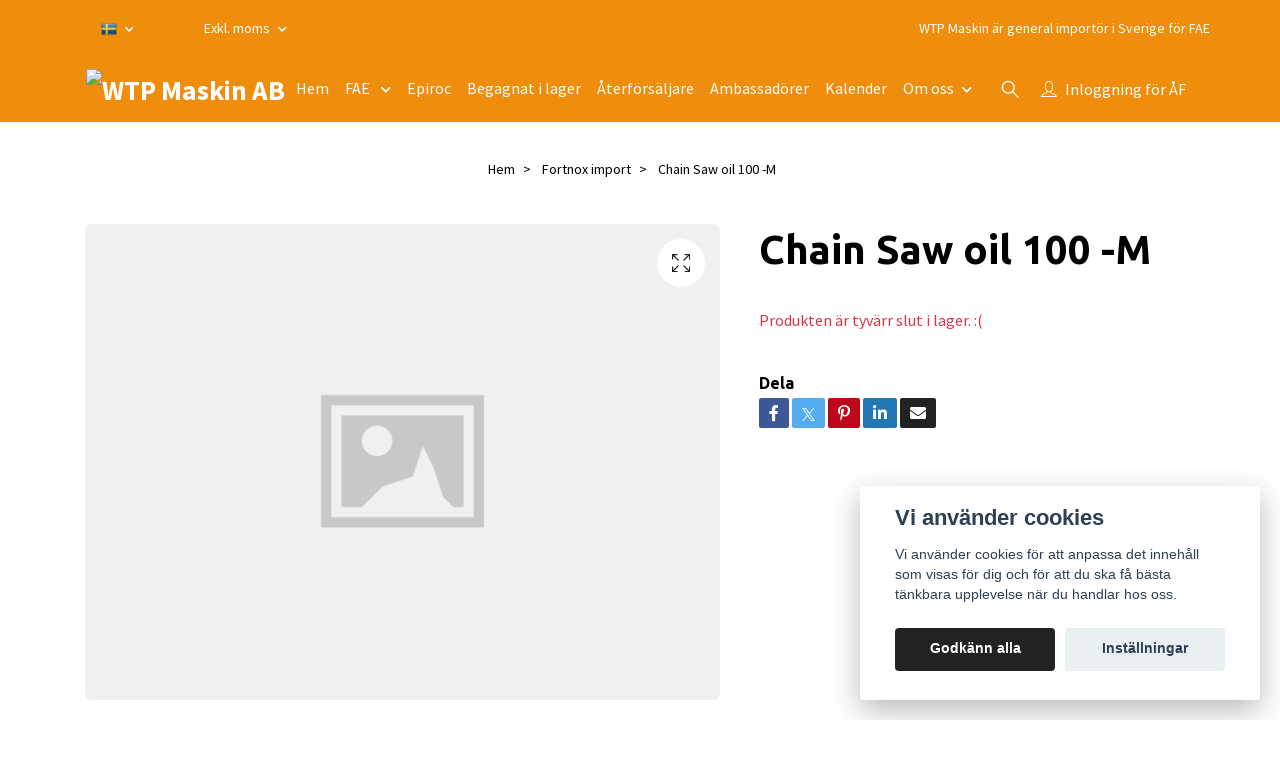

--- FILE ---
content_type: text/html; charset=utf-8
request_url: https://wtpmaskin.se/fortnox-import/chain-saw-oil-100-m
body_size: 14152
content:
<!DOCTYPE html>
<html class="no-javascript" lang="sv">
<head>
<link rel="alternate" href="https://wtpmaskin.se/fortnox-import/chain-saw-oil-100-m" hreflang="sv" />
<meta property="ix:host" content="cdn.quickbutik.com/images"><meta http-equiv="Content-Type" content="text/html; charset=utf-8">
<title>Chain Saw oil 100 -M - WTP Maskin AB</title>
<meta name="author" content="Quickbutik">
<meta name="description" content="Chain Saw oil 100 -M - WTP Maskin AB">
<meta property="og:description" content="Chain Saw oil 100 -M - WTP Maskin AB">
<meta property="og:title" content="Chain Saw oil 100 -M - WTP Maskin AB">
<meta property="og:url" content="https://wtpmaskin.se/fortnox-import/chain-saw-oil-100-m">
<meta property="og:site_name" content="WTP Maskin AB">
<meta property="og:type" content="website">
<meta property="og:image" content="https://wtpmaskin.se/doesnotexist.png">
<meta property="twitter:card" content="summary">
<meta property="twitter:title" content="WTP Maskin AB">
<meta property="twitter:description" content="Chain Saw oil 100 -M - WTP Maskin AB">
<meta property="twitter:image" content="https://wtpmaskin.se/doesnotexist.png">
<meta name="viewport" content="width=device-width, initial-scale=1, maximum-scale=1">
<link rel="preconnect" href="https://fonts.gstatic.com" crossorigin>
<script>document.documentElement.classList.remove('no-javascript');</script><!-- Vendor Assets --><link rel="stylesheet" href="https://use.fontawesome.com/releases/v5.15.4/css/all.css">
<link href="https://storage.quickbutik.com/stores/59534m/templates/nova-74/css/assets.min.css?73815" rel="stylesheet">
<!-- Theme Stylesheet --><link href="https://storage.quickbutik.com/stores/59534m/templates/nova-74/css/theme-main.css?73815" rel="stylesheet">
<link href="https://storage.quickbutik.com/stores/59534m/templates/nova-74/css/theme-sub.css?73815" rel="stylesheet">
<link href="https://storage.quickbutik.com/stores/59534m/templates/nova-74/css/custom.css?73815" rel="stylesheet">
<!-- Google Fonts --><link href="//fonts.googleapis.com/css?family=Source+Sans+Pro:400,700%7CUbuntu:400,700" rel="stylesheet" type="text/css"  media="all" /><!-- Favicon--><link rel="icon" type="image/png" href="https://cdn.quickbutik.com/images/59534m/templates/nova-74/assets/favicon.png?s=73815&auto=format">
<link rel="canonical" href="https://wtpmaskin.se/fortnox-import/chain-saw-oil-100-m">
<!-- Tweaks for older IEs--><!--[if lt IE 9]>
      <script src="https://oss.maxcdn.com/html5shiv/3.7.3/html5shiv.min.js"></script>
      <script src="https://oss.maxcdn.com/respond/1.4.2/respond.min.js"></script
    ><![endif]--><script src="https://cdnjs.cloudflare.com/ajax/libs/imgix.js/4.0.0/imgix.min.js" integrity="sha512-SlmYBg9gVVpgcGsP+pIUgFnogdw1rs1L8x+OO3aFXeZdYgTYlFlyBV9hTebE6OgqCTDEjfdUEhcuWBsZ8LWOZA==" crossorigin="anonymous" referrerpolicy="no-referrer"></script><meta property="ix:useHttps" content="true">
<style>.hide { display: none; }</style>
<script type="text/javascript" defer>document.addEventListener('DOMContentLoaded', () => {
    document.body.setAttribute('data-qb-page', 'product');
});</script><script src="/assets/shopassets/cookieconsent/cookieconsent.js?v=230"></script>
<style>
    :root {
        --cc-btn-primary-bg: #222222 !important;
        --cc-btn-primary-text: #fff !important;
        --cc-btn-primary-hover-bg: #222222 !important;
        --cc-btn-primary-hover-text: #fff !important;
    }
</style>
<style>
    html.force--consent,
    html.force--consent body{
        height: auto!important;
        width: 100vw!important;
    }
</style>

    <script type="text/javascript">
    var qb_cookieconsent = initCookieConsent();
    var qb_cookieconsent_blocks = [{"title":"Vi anv\u00e4nder cookies","description":"Vi anv\u00e4nder cookies f\u00f6r att anpassa det inneh\u00e5ll som visas f\u00f6r dig och f\u00f6r att du ska f\u00e5 b\u00e4sta t\u00e4nkbara upplevelse n\u00e4r du handlar hos oss."},{"title":"N\u00f6dv\u00e4ndiga cookies *","description":"Dessa cookies \u00e4r n\u00f6dv\u00e4ndiga f\u00f6r att butiken ska fungera korrekt och g\u00e5r inte att st\u00e4nga av utan att beh\u00f6va l\u00e4mna denna webbplats. De anv\u00e4nds f\u00f6r att funktionalitet som t.ex. varukorg, skapa ett konto och annat ska fungera korrekt.","toggle":{"value":"basic","enabled":true,"readonly":true}},{"title":"Statistik och prestanda","description":"Dessa cookies g\u00f6r att vi kan r\u00e4kna bes\u00f6k och trafik och d\u00e4rmed ta reda p\u00e5 saker som vilka sidor som \u00e4r mest popul\u00e4ra och hur bes\u00f6karna r\u00f6r sig p\u00e5 v\u00e5r webbplats. All information som samlas in genom dessa cookies \u00e4r sammanst\u00e4lld, vilket inneb\u00e4r att den \u00e4r anonym. Om du inte till\u00e5ter dessa cookies kan vi inte ge dig en lika skr\u00e4ddarsydd upplevelse.","toggle":{"value":"analytics","enabled":false,"readonly":false}},{"title":"Marknadsf\u00f6ring","description":"Dessa cookies st\u00e4lls in via v\u00e5r webbplats av v\u00e5ra annonseringspartner f\u00f6r att skapa en profil f\u00f6r dina intressen och visa relevanta annonser p\u00e5 andra webbplatser. De lagrar inte direkt personlig information men kan identifiera din webbl\u00e4sare och internetenhet. Om du inte till\u00e5ter dessa cookies kommer du att uppleva mindre riktad reklam.","toggle":{"value":"marketing","enabled":false,"readonly":false}}];
</script>
</head>
<body>
 
    <header class="header">
<!-- Section: Top Bar-->
<div data-qb-area="top" data-qb-element="" class="top-bar py-1  text-sm">
  <div class="container">
    <div class="row align-items-center top-bar-height">
      <div class="col-12 col-lg-auto">

        <ul class="row mb-0 justify-content-center justify-content-lg-start list-unstyled">

          <!-- Component: Language Dropdown-->
          <li class="list-inline-item col-auto">
            <div class="dropdown px-3">
              <a id="langsDropdown" href="#" data-toggle="dropdown" data-display="static" aria-haspopup="true"
                aria-expanded="false" class="dropdown-toggle topbar-link">
                <img class="svg-icon navbar-icon w-auto" src="/assets/shopassets/flags/24/sv.png" alt="Svenska" />
              </a>

              <div aria-labelledby="langsDropdown" class="dropdown-menu dropdown-menu-left">
                <a href="https://wtpmaskin.se/fortnox-import/chain-saw-oil-100-m" class="dropdown-item">
                  <img class="svg-icon navbar-icon w-auto" src="/assets/shopassets/flags/24/sv.png"
                    alt="sv Flag" />
                  Svenska
                </a>
              </div>

            </div>
          </li>

          <!-- Component: Tax Dropdown-->
          <li class="col-auto">
            <div class="dropdown px-3">
              <a id="taxDropdown" href="#" data-toggle="dropdown" data-display="static" aria-haspopup="true"
                aria-expanded="false" class="dropdown-toggle topbar-link">
                Exkl. moms
              </a>

              <div aria-labelledby="taxDropdown" class="dropdown-menu dropdown-menu-left">
                <a class="taxlink dropdown-item" title="Priser är inkl. moms. Klicka för att växla om till exkl. moms."
                  href="?tax-reverse">
                  Inkl. moms
                </a>
              </div>

            </div>
          </li>


          <!-- Currency Dropdown-->

        </ul>

      </div>
      
      
      <!-- Component: Top information -->
      <div class="mt-2 mt-lg-0 col-12 col-lg d-none d-sm-flex text-center text-lg-right px-0">
        <span data-qb-element="top_right_text" class="w-100">WTP Maskin är general importör i Sverige för FAE </span>
      </div>

    </div>
  </div>
</div>
<!-- /Section: Top Bar -->

<!-- Section: Header variant -->
<!-- Section: Main Header -->
<nav
  data-qb-area="header" data-qb-element=""
  class="navbar-expand-lg navbar-position navbar-light py-0 header-bgcolor fixed-mobile" style="background-color: #ef8d0c !important;">
  <div class="container">
    <div class="row">
      <div class="navbar col-12 justify-content-between py-0">
        <div class="list-inline-item order-0 d-lg-none col p-0">
          <a href="#" data-toggle="modal" data-target="#sidebarLeft" class="color-text-base header-textcolor">
            <svg class="svg-icon navbar-icon header-textcolor mainmenu-icon">
              <use xlink:href="#menu-hamburger-1"></use>
            </svg>
          </a>
        </div>
        
        <div class="col col-6 col-lg-auto m-0 p-0 order-1 order-lg-2 text-center">
          <a data-qb-element="use_logo" href="https://wtpmaskin.se" title="WTP Maskin AB"
            class="navbar-brand text-center text-md-left py-2 px-0">
            
            <img alt="WTP Maskin AB" class="img-fluid img-logo" srcset="https://cdn.quickbutik.com/images/59534m/templates/nova-74/assets/logo.png?s=73815&auto=format&dpr=1 1x, https://cdn.quickbutik.com/images/59534m/templates/nova-74/assets/logo.png?s=73815&auto=format&dpr=2 2x, https://cdn.quickbutik.com/images/59534m/templates/nova-74/assets/logo.png?s=73815&auto=format&dpr=3 3x" src="https://cdn.quickbutik.com/images/59534m/templates/nova-74/assets/logo.png?s=73815&auto=format">
          </a>
        </div>
        
        <ul class="order-2 col navbar-bg mainmenu_font_size d-none d-lg-block navbar-nav d-none d-lg-flex mt-lg-0 py-3 flex-wrap justify-content-center px-0 lh-1-5">
      <li class="nav-item ">
        <a href="/" title="Hem" class="nav-link pl-0 ">Hem</a>
      </li>
      <li class="nav-item has-dropdown position-relative   on-hover ">
        <a href="/products" aria-haspopup="true" aria-expanded="false" class="nav-link dropdown-toggle pl-0">FAE </a>
        
        <ul class="dropdown-menu dropdown-menu-first" aria-labelledby="firstmenu">
          <li class="dropdown-submenu on-hover position-relative d-flex justify-content-center align-items-center
          dropdown-list__item ">
            <div class="d-flex align-items-center w-100 dropdown-list__content">
              <a href="/products/markrojningsfrasar" aria-expanded="false" class="dropdown-item ">Markröjning</a>
              <i id="categoryDropdown36" role="button" data-toggle="dropdown" aria-haspopup="true" aria-expanded="false" data-display="static" class="dropdown-toggle dropdown-btn pr-3 pl-2 cursor-pointer"></i>
            </div>

            <ul aria-labelledby="categoryDropdown36"
              class="dropdown-menu dropdown-menu-alignright
              dropdown-list__sub-menu ">

                  <li class="dropdown-submenu on-hover position-relative d-flex justify-content-center align-items-center
                  dropdown-list__item ">
                      <div class="d-flex align-items-center w-100 dropdown-list__content">
                        <a href="/products/markrojningsfrasar/99-pto-drivet" aria-expanded="false" class="dropdown-item ">PTO Drivet</a>
                        <i id="categoryDropdown37" role="button" data-toggle="dropdown" aria-haspopup="true" aria-expanded="false" data-display="static" class="dropdown-toggle dropdown-btn pr-3 pl-2 cursor-pointer"></i>
                      </div>
    
                      <ul aria-labelledby="categoryDropdown37"
                        class="dropdown-menu dropdown-menu-alignright
                        dropdown-list__sub-menu ">
                            <li><a href="/products/markrojningsfrasar/99-pto-drivet/tillers-pto" class=" dropdown-item dropdown-sub-header">Tillers PTO</a></li>
                              <li><a href="/products/markrojningsfrasar/99-pto-drivet/tillers-pto/ssl-speed" class="ml-2  dropdown-item">SSL SPEED</a></li>
                              <li><a href="/products/markrojningsfrasar/99-pto-drivet/tillers-pto/ssl" class="ml-2  dropdown-item">SSL</a></li>
                              <li><a href="/products/markrojningsfrasar/99-pto-drivet/tillers-pto/ssm-ssm-hp" class="ml-2  dropdown-item">SSM - SSM-HP</a></li>
                              <li><a href="/products/markrojningsfrasar/99-pto-drivet/tillers-pto/ssh-ssh-hp" class="ml-2  dropdown-item">SSH - SSH-HP</a></li>
                            <li><a href="/products/markrojningsfrasar/99-pto-drivet/stubbfras-pto" class=" dropdown-item dropdown-sub-header">Stubbfräs PTO</a></li>
                              <li><a href="/products/markrojningsfrasar/99-pto-drivet/stubbfras-pto/sch" class="ml-2  dropdown-item">SCH</a></li>
                              <li><a href="/products/markrojningsfrasar/99-pto-drivet/stubbfras-pto/schgt" class="ml-2  dropdown-item">SCH/GT</a></li>
                            <li><a href="/products/markrojningsfrasar/99-pto-drivet/mulcher-for-traktor" class=" dropdown-item dropdown-sub-header">Mulcher PTO</a></li>
                              <li><a href="/products/markrojningsfrasar/99-pto-drivet/mulcher-for-traktor/patrizio" class="ml-2  dropdown-item">PaTriziO</a></li>
                              <li><a href="/products/markrojningsfrasar/99-pto-drivet/mulcher-for-traktor/umldt-fmldt" class="ml-2  dropdown-item">UML/DT - FML/DT</a></li>
                              <li><a href="/products/markrojningsfrasar/99-pto-drivet/mulcher-for-traktor/umllow" class="ml-2  dropdown-item">UML/LOW</a></li>
                              <li><a href="/products/markrojningsfrasar/99-pto-drivet/mulcher-for-traktor/umlst-fmlst" class="ml-2  dropdown-item">UML/ST - FML/ST</a></li>
                              <li><a href="/products/markrojningsfrasar/99-pto-drivet/mulcher-for-traktor/umlsdt" class="ml-2  dropdown-item">UML/S/DT</a></li>
                              <li><a href="/products/markrojningsfrasar/99-pto-drivet/mulcher-for-traktor/ummdt" class="ml-2  dropdown-item">UMM/DT</a></li>
                              <li><a href="/products/markrojningsfrasar/99-pto-drivet/mulcher-for-traktor/umms-ummshp" class="ml-2  dropdown-item">UMM/S - UMM/S/HP</a></li>
                              <li><a href="/products/markrojningsfrasar/99-pto-drivet/mulcher-for-traktor/umhs-umhshp" class="ml-2  dropdown-item">UMH/S - UMH/S/HP</a></li>
                              <li><a href="/products/markrojningsfrasar/99-pto-drivet/mulcher-for-traktor/umhmega" class="ml-2  dropdown-item">UMH/MEGA</a></li>
                            <li><a href="/stenkrossar" class=" dropdown-item dropdown-sub-header">Stenkrossar PTO</a></li>
                              <li><a href="/stcl" class="ml-2  dropdown-item">STCL</a></li>
                              <li><a href="/stenkrossar/stcm" class="ml-2  dropdown-item">STCM</a></li>
                              <li><a href="/stenkrossar/stch" class="ml-2  dropdown-item">STCH</a></li>
                              <li><a href="/stenkrossar/rsl" class="ml-2  dropdown-item">RSL</a></li>
                              <li><a href="/stenkrossar/rsm-rsmhp" class="ml-2  dropdown-item">RSM - RSM/HP</a></li>
                              <li><a href="/stenkrossar/rshhp" class="ml-2  dropdown-item">RSH/HP</a></li>
                            <li><a href="/products/markrojningsfrasar/99-pto-drivet/multifras-for-traktor-land" class=" dropdown-item dropdown-sub-header">Multifräs PTO</a></li>
                              <li><a href="/products/markrojningsfrasar/99-pto-drivet/multifras-for-traktor-land/sfl" class="ml-2  dropdown-item">SFL</a></li>
                              <li><a href="/products/markrojningsfrasar/99-pto-drivet/multifras-for-traktor-land/sfm" class="ml-2  dropdown-item">SFM</a></li>
                              <li><a href="/products/markrojningsfrasar/99-pto-drivet/multifras-for-traktor-land/sfh-sfhhp" class="ml-2  dropdown-item">SFH - SFH/HP</a></li>
                      </ul>
                  </li>
              
              

                  <li class="dropdown-submenu on-hover position-relative d-flex justify-content-center align-items-center
                  dropdown-list__item ">
                      <div class="d-flex align-items-center w-100 dropdown-list__content">
                        <a href="/products/markrojningsfrasar/hydrauldrivet-for-skid-steer" aria-expanded="false" class="dropdown-item ">Hydrauldrivna för hjullastare och  skid steer</a>
                        <i id="categoryDropdown103" role="button" data-toggle="dropdown" aria-haspopup="true" aria-expanded="false" data-display="static" class="dropdown-toggle dropdown-btn pr-3 pl-2 cursor-pointer"></i>
                      </div>
    
                      <ul aria-labelledby="categoryDropdown103"
                        class="dropdown-menu dropdown-menu-alignright
                        dropdown-list__sub-menu ">
                            <li><a href="/products/markrojningsfrasar/hydrauldrivet-for-skid-steer/umlssl" class=" dropdown-item">UML/SSL</a></li>
                            <li><a href="/products/markrojningsfrasar/hydrauldrivet-for-skid-steer/pmmssl" class=" dropdown-item">PMM/SSL</a></li>
                            <li><a href="/products/markrojningsfrasar/hydrauldrivet-for-skid-steer/bl1sslvt" class=" dropdown-item">BL1/SSL/VT</a></li>
                            <li><a href="/products/markrojningsfrasar/hydrauldrivet-for-skid-steer/dmlssl" class=" dropdown-item">DML/SSL</a></li>
                      </ul>
                  </li>
              
              

              
                <li><a href="/products/markrojningsfrasar/vagslatter" class=" dropdown-item">Vägslåtter</a></li>
              

                  <li class="dropdown-submenu on-hover position-relative d-flex justify-content-center align-items-center
                  dropdown-list__item ">
                      <div class="d-flex align-items-center w-100 dropdown-list__content">
                        <a href="/products/markrojningsfrasar/stubbfrasar-hyd" aria-expanded="false" class="dropdown-item ">Stubbfräsar Hyd</a>
                        <i id="categoryDropdown112" role="button" data-toggle="dropdown" aria-haspopup="true" aria-expanded="false" data-display="static" class="dropdown-toggle dropdown-btn pr-3 pl-2 cursor-pointer"></i>
                      </div>
    
                      <ul aria-labelledby="categoryDropdown112"
                        class="dropdown-menu dropdown-menu-alignright
                        dropdown-list__sub-menu ">
                            <li><a href="/products/markrojningsfrasar/stubbfrasar-hyd/sclhy" class=" dropdown-item">SCL/HY</a></li>
                            <li><a href="/products/markrojningsfrasar/stubbfrasar-hyd/sclexvt" class=" dropdown-item">SCL/EX/VT</a></li>
                            <li><a href="/products/markrojningsfrasar/stubbfrasar-hyd/scmexvt" class=" dropdown-item">SCM/EX/VT</a></li>
                      </ul>
                  </li>
              
              

                  <li class="dropdown-submenu on-hover position-relative d-flex justify-content-center align-items-center
                  dropdown-list__item ">
                      <div class="d-flex align-items-center w-100 dropdown-list__content">
                        <a href="/products/markrojningsfrasar/86-hydrauldrivet" aria-expanded="false" class="dropdown-item ">Hyd,  grävmaskin</a>
                        <i id="categoryDropdown38" role="button" data-toggle="dropdown" aria-haspopup="true" aria-expanded="false" data-display="static" class="dropdown-toggle dropdown-btn pr-3 pl-2 cursor-pointer"></i>
                      </div>
    
                      <ul aria-labelledby="categoryDropdown38"
                        class="dropdown-menu dropdown-menu-alignright
                        dropdown-list__sub-menu ">
                            <li><a href="/products/markrojningsfrasar/86-hydrauldrivet/pmlex" class=" dropdown-item">PML/EX 2 -7,5 ton</a></li>
                            <li><a href="/products/markrojningsfrasar/86-hydrauldrivet/bl0ex" class=" dropdown-item">BL0/EX</a></li>
                            <li><a href="/products/markrojningsfrasar/86-hydrauldrivet/bl1ex-bl1exvt" class=" dropdown-item">BL1/EX-BL1/EX/VT 4-7,5 Ton</a></li>
                            <li><a href="/products/markrojningsfrasar/86-hydrauldrivet/bl2exvt-bl2exsonic" class=" dropdown-item">BL2/EX/VT - BL2/EX/SONIC 8-14 Ton</a></li>
                            <li><a href="/products/markrojningsfrasar/86-hydrauldrivet/bl2sex" class=" dropdown-item">BL2/S/EX - BL2/S/EX- SONIC</a></li>
                            <li><a href="/products/markrojningsfrasar/86-hydrauldrivet/bl3exvt-bl3exsonic" class=" dropdown-item">BL3/EX/VT - BL3/EX/SONIC 14-20 Ton</a></li>
                            <li><a href="/products/markrojningsfrasar/86-hydrauldrivet/bl4exvt-bl4exsonic" class=" dropdown-item">BL4/EX/VT - BL4/EX/SONIC 18-25 Ton</a></li>
                            <li><a href="/products/markrojningsfrasar/86-hydrauldrivet/bl5exvt-bl5exsonic" class=" dropdown-item">BL5/EX/VT - BL5/EX/SONIC 24-36 Ton</a></li>
                            <li><a href="/products/markrojningsfrasar/86-hydrauldrivet/dmlhy-dmlhyvt" class=" dropdown-item">DML/HY - DML/HY/VT 5-13 Ton</a></li>
                            <li><a href="/products/markrojningsfrasar/86-hydrauldrivet/umlhy-umlhyvt-umlhysonic-fmlhy" class=" dropdown-item">UML/HY - UML/HY/VT - UML/HY/SONIC - FML/HY 7-15 Ton</a></li>
                            <li><a href="/products/markrojningsfrasar/86-hydrauldrivet/umlexvt-umlexsonic" class=" dropdown-item">UML/EX/VT - UML/EX/SONIC 14-20 Ton</a></li>
                            <li><a href="/products/markrojningsfrasar/86-hydrauldrivet/umlsexvt-umlsexsonic" class=" dropdown-item">UML/S/EX/VT - UML/S/EX/SONIC 18-25 Ton</a></li>
                            <li><a href="/products/markrojningsfrasar/86-hydrauldrivet/ummexvt-ummexsonic-ummexvthp-ummexhpsonic" class=" dropdown-item">UMM/EX/VT-UMM/EX/SONIC - UMM/EX/VT/HP - UMM/EX/HP/SONIC 20-36 Ton</a></li>
                            <li><a href="/products/markrojningsfrasar/86-hydrauldrivet/umlhyrw-umlhyrwvt-fmlhyrw" class=" dropdown-item">UML/HY/RW - UML/HY/RW/VT - FML/HY/RW 6- 10 ton</a></li>
                            <li><a href="/products/markrojningsfrasar/86-hydrauldrivet/pmmex" class=" dropdown-item">PMM/EX 6-13 ton</a></li>
                      </ul>
                  </li>
              
              
            </ul>
          </li>


          <li class="dropdown-submenu on-hover position-relative d-flex justify-content-center align-items-center
          dropdown-list__item ">
            <div class="d-flex align-items-center w-100 dropdown-list__content">
              <a href="/products/markkonstruktion" aria-expanded="false" class="dropdown-item ">Markkonstruktion</a>
              <i id="categoryDropdown32" role="button" data-toggle="dropdown" aria-haspopup="true" aria-expanded="false" data-display="static" class="dropdown-toggle dropdown-btn pr-3 pl-2 cursor-pointer"></i>
            </div>

            <ul aria-labelledby="categoryDropdown32"
              class="dropdown-menu dropdown-menu-alignright
              dropdown-list__sub-menu ">

                  <li class="dropdown-submenu on-hover position-relative d-flex justify-content-center align-items-center
                  dropdown-list__item ">
                      <div class="d-flex align-items-center w-100 dropdown-list__content">
                        <a href="/products/markkonstruktion/hydrauldrivet" aria-expanded="false" class="dropdown-item ">Hydrauldrivet</a>
                        <i id="categoryDropdown35" role="button" data-toggle="dropdown" aria-haspopup="true" aria-expanded="false" data-display="static" class="dropdown-toggle dropdown-btn pr-3 pl-2 cursor-pointer"></i>
                      </div>
    
                      <ul aria-labelledby="categoryDropdown35"
                        class="dropdown-menu dropdown-menu-alignright
                        dropdown-list__sub-menu ">
                            <li><a href="/products/markkonstruktion/hydrauldrivet/asfaltsfrasar" class=" dropdown-item dropdown-sub-header">Asfaltsfräsar Skid-steers / hjullastare</a></li>
                              <li><a href="/products/markkonstruktion/hydrauldrivet/asfaltsfrasar/rmpssl" class="ml-2  dropdown-item">RMP/SSL</a></li>
                              <li><a href="/products/markkonstruktion/hydrauldrivet/asfaltsfrasar/rplssl-dt" class="ml-2  dropdown-item">RPL/SSL DT</a></li>
                              <li><a href="/products/markkonstruktion/hydrauldrivet/asfaltsfrasar/rplssl" class="ml-2  dropdown-item">RPL/SSL</a></li>
                              <li><a href="/products/markkonstruktion/hydrauldrivet/asfaltsfrasar/rwmssl" class="ml-2  dropdown-item">RWM/SSL</a></li>
                            <li><a href="/products/markkonstruktion/hydrauldrivet/stenkross-mixer-skid-steer-hjullastare" class=" dropdown-item dropdown-sub-header">Stenkross / Mixer Skid steer / hjullastare</a></li>
                              <li><a href="/products/markkonstruktion/hydrauldrivet/stenkross-mixer-skid-steer-hjullastare/stcssl" class="ml-2  dropdown-item">STC/SSL</a></li>
                            <li><a href="/products/markkonstruktion/hydrauldrivet/asfaltsfrasar-gravmaskin" class=" dropdown-item dropdown-sub-header">Asfaltsfräsar Grävmaskin</a></li>
                              <li><a href="/products/markkonstruktion/hydrauldrivet/asfaltsfrasar-gravmaskin/rplex" class="ml-2  dropdown-item">RPL/EX</a></li>
                              <li><a href="/products/markkonstruktion/hydrauldrivet/asfaltsfrasar-gravmaskin/rplhy" class="ml-2  dropdown-item">RPL/HY</a></li>
                      </ul>
                  </li>
              
              

                  <li class="dropdown-submenu on-hover position-relative d-flex justify-content-center align-items-center
                  dropdown-list__item ">
                      <div class="d-flex align-items-center w-100 dropdown-list__content">
                        <a href="/products/markkonstruktion/pto-drivet" aria-expanded="false" class="dropdown-item ">PTO Drivet</a>
                        <i id="categoryDropdown34" role="button" data-toggle="dropdown" aria-haspopup="true" aria-expanded="false" data-display="static" class="dropdown-toggle dropdown-btn pr-3 pl-2 cursor-pointer"></i>
                      </div>
    
                      <ul aria-labelledby="categoryDropdown34"
                        class="dropdown-menu dropdown-menu-alignright
                        dropdown-list__sub-menu ">
                            <li><a href="/products/markkonstruktion/pto-drivet/mixerstabilisator" class=" dropdown-item dropdown-sub-header">Mixer/stabilisator PTO</a></li>
                              <li><a href="/products/markkonstruktion/pto-drivet/mixerstabilisator/stabifrs-stabifrshp" class="ml-2  dropdown-item">STABI/FRS - STABI/FRS/HP</a></li>
                              <li><a href="/products/markkonstruktion/pto-drivet/mixerstabilisator/stabih-stabihhp" class="ml-2  dropdown-item">STABI/H - STABI/H/HP</a></li>
                            <li><a href="/products/markkonstruktion/pto-drivet/97-multifras-for-traktor" class=" dropdown-item dropdown-sub-header">Multifräs PTO</a></li>
                              <li><a href="/products/markkonstruktion/pto-drivet/mixerstabilisator/mtl" class="ml-2  dropdown-item">MTL</a></li>
                              <li><a href="/products/markkonstruktion/pto-drivet/mixerstabilisator/mtm-mtmhp" class="ml-2  dropdown-item">MTM-MTM/HP</a></li>
                              <li><a href="/products/markkonstruktion/pto-drivet/mixerstabilisator/mth-mthhp" class="ml-2  dropdown-item">MTH-MTH/HÅ</a></li>
                      </ul>
                  </li>
              
              
            </ul>
          </li>


          <li class="dropdown-submenu on-hover position-relative d-flex justify-content-center align-items-center
          dropdown-list__item ">
            <div class="d-flex align-items-center w-100 dropdown-list__content">
              <a href="/products/bandgaende-frasar/bandgaende-med-hytt" aria-expanded="false" class="dropdown-item ">Bandgående med hytt</a>
              <i id="categoryDropdown120" role="button" data-toggle="dropdown" aria-haspopup="true" aria-expanded="false" data-display="static" class="dropdown-toggle dropdown-btn pr-3 pl-2 cursor-pointer"></i>
            </div>

            <ul aria-labelledby="categoryDropdown120"
              class="dropdown-menu dropdown-menu-alignright
              dropdown-list__sub-menu ">

              
                <li><a href="/products/bandgaende-frasar/bandgaende-med-hytt/pt-175" class=" dropdown-item">PT-175</a></li>
              

              
                <li><a href="/products/bandgaende-frasar/bandgaende-med-hytt/pt-300" class=" dropdown-item">PT-300</a></li>
              

              
                <li><a href="/products/bandgaende-frasar/bandgaende-med-hytt/pt-550" class=" dropdown-item">PT-550</a></li>
              
            </ul>
          </li>



          <li><a class="dropdown-item " href="/products/bandgaende-frasar">Radiostyrda</a></li>


          <li><a class="dropdown-item " href="/products/radiostyrda-minrojare">Radiostyrda minröjare</a></li>


          <li><a class="dropdown-item " href="/products/filmer-fae">Filmer demokörningar FAE</a></li>


          <li><a class="dropdown-item " href="/products/reservdelar-slitdelar-till-fae">Service FAE</a></li>


          <li><a class="dropdown-item " href="/products/sonic">SONIC</a></li>


          <li><a class="dropdown-item " href="/products/reduction-gear-transmission">Reduction Gear</a></li>


        </ul>
      </li>
      <li class="nav-item ">
        <a href="/sidor/epiroc" title="Epiroc" class="nav-link pl-0 ">Epiroc</a>
      </li>
      <li class="nav-item ">
        <a href="/begagnat-i-lager" title="Begagnat i lager" class="nav-link pl-0 ">Begagnat i lager</a>
      </li>
      <li class="nav-item ">
        <a href="/aterforsaljare" title="Återförsäljare" class="nav-link pl-0 ">Återförsäljare</a>
      </li>
      <li class="nav-item ">
        <a href="/ambassadorer" title="Ambassadörer " class="nav-link pl-0 ">Ambassadörer </a>
      </li>
      <li class="nav-item ">
        <a href="/sidor/11072-60494-54192-91516-85219-22170-22791-39965-30709-39891-om-oss" title="Kalender" class="nav-link pl-0 ">Kalender</a>
      </li>
      <li class="nav-item has-dropdown position-relative   on-hover ">
        <a href="/sidor/om-oss" aria-haspopup="true" aria-expanded="false" class="nav-link dropdown-toggle pl-0">Om oss</a>
        
        <ul class="dropdown-menu dropdown-menu-first" aria-labelledby="firstmenu">

          <li><a class="dropdown-item " href="/sidor/39891-om-oss">Köpa Maskin</a></li>


          <li><a class="dropdown-item " href="/sidor/22170-22791-39965-30709-39891-om-oss">Rental / uthyrning</a></li>


          <li><a class="dropdown-item " href="/sidor/85219-22170-22791-39965-30709-39891-om-oss">Våra tjänster</a></li>


          <li><a class="dropdown-item " href="/sidor/91516-85219-22170-22791-39965-30709-39891-om-oss">ECO Driving</a></li>


          <li><a class="dropdown-item " href="/sidor/54192-91516-85219-22170-22791-39965-30709-39891-om-oss">Transporter</a></li>


          <li><a class="dropdown-item " href="/sidor/60494-54192-91516-85219-22170-22791-39965-30709-39891-om-oss">Finansiering</a></li>


          <li><a class="dropdown-item " href="/sidor/87637-11072-60494-54192-91516-85219-22170-22791-39965-30709-39891-om-oss">Varumärken</a></li>


          <li><a class="dropdown-item " href="/sidor/97794-11072-60494-54192-91516-85219-22170-22791-39965-30709-39891-om-oss">Tidigare sålda maskiner</a></li>


          <li><a class="dropdown-item " href="/sidor/30709-39891-om-oss">Förmedling</a></li>


          <li><a class="dropdown-item " href="/sidor/39965-30709-39891-om-oss">Maskinvärdering</a></li>


          <li><a class="dropdown-item " href="/sidor/22791-39965-30709-39891-om-oss">Export</a></li>


        </ul>
      </li>
    </ul>
        
        <ul class="list-inline order-2 order-lg-3 mb-0 text-right col col-lg-auto p-0 d-flex align-items-center justify-content-end">
          <li data-qb-element="header_showsearch" class="list-inline-item d-lg-inline-block d-none mr-2">
            <a href="#" id="headertwo_searchicon" class="p-0 d-flex align-items-center color-text-base header-textcolor mr-2">
              <svg class="svg-icon navbar-icon color-text-base header-textcolor" style="height: 22px; width: 22px;">
                <use xlink:href="#search-1"></use>
              </svg>
            </a>
          </li>
          <li data-qb-element="header_showlogin" class="list-inline-item d-lg-inline-block d-none mr-0">
            <a href="/customer/login" class="p-0 d-flex align-items-center color-text-base header-textcolor mr-2">
              <svg class="svg-icon navbar-icon color-text-base header-textcolor">
                <use xlink:href="#avatar-1"></use>
              </svg>
              <span
                class="pl-1">Inloggning för ÅF</span>
            </a>
          </li>
          
          
          
        </ul>
          
      </div>
        <form action="/shop/search" id="headertwo_searchinput" method="get"
          class="order-lg-1 my-lg-0 flex-grow-1 col-4 top-searchbar-variation3 mw-100 text-center mx-auto px-2 pb-4" style="display: none">
          <div class="search-wrapper input-group">
            <input type="text" name="s" placeholder="Sök produkt" aria-label="Search"
              aria-describedby="button-search-desktop" class="form-control pl-3 border-0" />
            <div class="input-group-append ml-0">
              <button id="button-search-desktop" type="submit" class="btn py-0 border-0 header-textcolor">
                Sök
              </button>
            </div>
          </div>
        </form>
    </div>
    
  </div>
</nav>
<!-- /Section: Main Header -->
<!-- Section: Header variant -->

<!-- Section: Main Menu -->
<div id="sidebarLeft" tabindex="-1" role="dialog" aria-hidden="true" class="modal fade modal-left">
  <div role="document" class="modal-dialog">
    <div class="modal-content">
      <div class="modal-header pb-0 border-0 d-block">
        <div class="row">
        <form action="/shop/search" method="get" class="col d-lg-flex w-100 my-lg-0 mb-2 pt-1">
          <div class="search-wrapper input-group">
            <input type="text" name="s" placeholder="Sök produkt" aria-label="Search"
              aria-describedby="button-search" class="form-control pl-3 border-0 mobile-search" />
            <div class="input-group-append ml-0">
              <button id="button-search" type="submit" class="btn py-0 btn-underlined border-0">
                <svg class="svg-icon navbar-icon">
                  <use xlink:href="#search-1"></use>
                </svg>
              </button>
            </div>
          </div>
        </form>
        <button type="button" data-dismiss="modal" aria-label="Close" class="close col-auto close-rotate p-0 m-0">
          <svg class="svg-icon w-3rem h-3rem svg-icon-light align-middle">
            <use xlink:href="#close-1"></use>
          </svg>
        </button>
        </div>
      </div>
      <div class="modal-body pt-0">
        <div class="px-2 pb-5">

          <ul class="nav flex-column mb-5">
            <li class="nav-item ">
              <a href="/" title="Hem" class="nav-link mobile-nav-link pl-0">Hem</a>
            </li>



            <li class="nav-item dropdown">

              <a href="/products" data-toggle="collapse" data-target="#cat2" aria-haspopup="true"
                aria-expanded="false"
                class="nav-link mobile-nav-link pl-0 mobile-dropdown-toggle dropdown-toggle">FAE </a>

              <div id="cat2" class="collapse">
                <ul class="nav flex-column ml-3">
                  <li class="nav-item">
                    <a class="nav-link mobile-nav-link pl-0 show-all" href="/products" title="FAE ">Visa alla i FAE </a>
                  </li>


                  <li class="nav-item dropdown">
                    <a href="#" data-target="#subcat36" data-toggle="collapse" aria-haspopup="true"
                      aria-expanded="false" class="nav-link pl-0 dropdown-toggle">Markröjning</a>

                    <div id="subcat36" class="collapse">
                      <ul class="nav flex-column ml-3">
                        <li class="nav-item">
                          <a class="nav-link mobile-nav-link pl-0 show-all" href="/products/markrojningsfrasar"
                            title="Markröjning">Visa alla i Markröjning</a>
                        </li>
                          

                          <li class="nav-item dropdown">
                            <a href="#" data-target="#subcat37" data-toggle="collapse" aria-haspopup="true"
                              aria-expanded="false" class="nav-link pl-0 dropdown-toggle">PTO Drivet</a>

                            <div id="subcat37" class="collapse">
                              <ul class="nav flex-column ml-3">
                                <li class="nav-item">
                                  <a class="nav-link mobile-nav-link pl-0 show-all" href="/products/markrojningsfrasar/99-pto-drivet"
                                    title="PTO Drivet">Visa alla i PTO Drivet</a>
                                </li>
                                <li class="nav-item">
                                  <a href="/products/markrojningsfrasar/99-pto-drivet/tillers-pto" class="nav-link pl-0 ">Tillers PTO</a>
                                </li>
                                    <li class="nav-item">
                                      <a href="/products/markrojningsfrasar/99-pto-drivet/tillers-pto/ssl-speed" class="nav-link pl-2 ">SSL SPEED</a>
                                    </li>
                                    <li class="nav-item">
                                      <a href="/products/markrojningsfrasar/99-pto-drivet/tillers-pto/ssl" class="nav-link pl-2 ">SSL</a>
                                    </li>
                                    <li class="nav-item">
                                      <a href="/products/markrojningsfrasar/99-pto-drivet/tillers-pto/ssm-ssm-hp" class="nav-link pl-2 ">SSM - SSM-HP</a>
                                    </li>
                                    <li class="nav-item">
                                      <a href="/products/markrojningsfrasar/99-pto-drivet/tillers-pto/ssh-ssh-hp" class="nav-link pl-2 ">SSH - SSH-HP</a>
                                    </li>
                                <li class="nav-item">
                                  <a href="/products/markrojningsfrasar/99-pto-drivet/stubbfras-pto" class="nav-link pl-0 ">Stubbfräs PTO</a>
                                </li>
                                    <li class="nav-item">
                                      <a href="/products/markrojningsfrasar/99-pto-drivet/stubbfras-pto/sch" class="nav-link pl-2 ">SCH</a>
                                    </li>
                                    <li class="nav-item">
                                      <a href="/products/markrojningsfrasar/99-pto-drivet/stubbfras-pto/schgt" class="nav-link pl-2 ">SCH/GT</a>
                                    </li>
                                <li class="nav-item">
                                  <a href="/products/markrojningsfrasar/99-pto-drivet/mulcher-for-traktor" class="nav-link pl-0 ">Mulcher PTO</a>
                                </li>
                                    <li class="nav-item">
                                      <a href="/products/markrojningsfrasar/99-pto-drivet/mulcher-for-traktor/patrizio" class="nav-link pl-2 ">PaTriziO</a>
                                    </li>
                                    <li class="nav-item">
                                      <a href="/products/markrojningsfrasar/99-pto-drivet/mulcher-for-traktor/umldt-fmldt" class="nav-link pl-2 ">UML/DT - FML/DT</a>
                                    </li>
                                    <li class="nav-item">
                                      <a href="/products/markrojningsfrasar/99-pto-drivet/mulcher-for-traktor/umllow" class="nav-link pl-2 ">UML/LOW</a>
                                    </li>
                                    <li class="nav-item">
                                      <a href="/products/markrojningsfrasar/99-pto-drivet/mulcher-for-traktor/umlst-fmlst" class="nav-link pl-2 ">UML/ST - FML/ST</a>
                                    </li>
                                    <li class="nav-item">
                                      <a href="/products/markrojningsfrasar/99-pto-drivet/mulcher-for-traktor/umlsdt" class="nav-link pl-2 ">UML/S/DT</a>
                                    </li>
                                    <li class="nav-item">
                                      <a href="/products/markrojningsfrasar/99-pto-drivet/mulcher-for-traktor/ummdt" class="nav-link pl-2 ">UMM/DT</a>
                                    </li>
                                    <li class="nav-item">
                                      <a href="/products/markrojningsfrasar/99-pto-drivet/mulcher-for-traktor/umms-ummshp" class="nav-link pl-2 ">UMM/S - UMM/S/HP</a>
                                    </li>
                                    <li class="nav-item">
                                      <a href="/products/markrojningsfrasar/99-pto-drivet/mulcher-for-traktor/umhs-umhshp" class="nav-link pl-2 ">UMH/S - UMH/S/HP</a>
                                    </li>
                                    <li class="nav-item">
                                      <a href="/products/markrojningsfrasar/99-pto-drivet/mulcher-for-traktor/umhmega" class="nav-link pl-2 ">UMH/MEGA</a>
                                    </li>
                                <li class="nav-item">
                                  <a href="/stenkrossar" class="nav-link pl-0 ">Stenkrossar PTO</a>
                                </li>
                                    <li class="nav-item">
                                      <a href="/stcl" class="nav-link pl-2 ">STCL</a>
                                    </li>
                                    <li class="nav-item">
                                      <a href="/stenkrossar/stcm" class="nav-link pl-2 ">STCM</a>
                                    </li>
                                    <li class="nav-item">
                                      <a href="/stenkrossar/stch" class="nav-link pl-2 ">STCH</a>
                                    </li>
                                    <li class="nav-item">
                                      <a href="/stenkrossar/rsl" class="nav-link pl-2 ">RSL</a>
                                    </li>
                                    <li class="nav-item">
                                      <a href="/stenkrossar/rsm-rsmhp" class="nav-link pl-2 ">RSM - RSM/HP</a>
                                    </li>
                                    <li class="nav-item">
                                      <a href="/stenkrossar/rshhp" class="nav-link pl-2 ">RSH/HP</a>
                                    </li>
                                <li class="nav-item">
                                  <a href="/products/markrojningsfrasar/99-pto-drivet/multifras-for-traktor-land" class="nav-link pl-0 ">Multifräs PTO</a>
                                </li>
                                    <li class="nav-item">
                                      <a href="/products/markrojningsfrasar/99-pto-drivet/multifras-for-traktor-land/sfl" class="nav-link pl-2 ">SFL</a>
                                    </li>
                                    <li class="nav-item">
                                      <a href="/products/markrojningsfrasar/99-pto-drivet/multifras-for-traktor-land/sfm" class="nav-link pl-2 ">SFM</a>
                                    </li>
                                    <li class="nav-item">
                                      <a href="/products/markrojningsfrasar/99-pto-drivet/multifras-for-traktor-land/sfh-sfhhp" class="nav-link pl-2 ">SFH - SFH/HP</a>
                                    </li>
                              </ul>
                            </div>
                          </li>

                          

                          <li class="nav-item dropdown">
                            <a href="#" data-target="#subcat103" data-toggle="collapse" aria-haspopup="true"
                              aria-expanded="false" class="nav-link pl-0 dropdown-toggle">Hydrauldrivna för hjullastare och  skid steer</a>

                            <div id="subcat103" class="collapse">
                              <ul class="nav flex-column ml-3">
                                <li class="nav-item">
                                  <a class="nav-link mobile-nav-link pl-0 show-all" href="/products/markrojningsfrasar/hydrauldrivet-for-skid-steer"
                                    title="Hydrauldrivna för hjullastare och  skid steer">Visa alla i Hydrauldrivna för hjullastare och  skid steer</a>
                                </li>
                                <li class="nav-item">
                                  <a href="/products/markrojningsfrasar/hydrauldrivet-for-skid-steer/umlssl" class="nav-link pl-0 ">UML/SSL</a>
                                </li>
                                <li class="nav-item">
                                  <a href="/products/markrojningsfrasar/hydrauldrivet-for-skid-steer/pmmssl" class="nav-link pl-0 ">PMM/SSL</a>
                                </li>
                                <li class="nav-item">
                                  <a href="/products/markrojningsfrasar/hydrauldrivet-for-skid-steer/bl1sslvt" class="nav-link pl-0 ">BL1/SSL/VT</a>
                                </li>
                                <li class="nav-item">
                                  <a href="/products/markrojningsfrasar/hydrauldrivet-for-skid-steer/dmlssl" class="nav-link pl-0 ">DML/SSL</a>
                                </li>
                              </ul>
                            </div>
                          </li>

                          
                          <li class="nav-item">
                            <a href="/products/markrojningsfrasar/vagslatter" class="nav-link pl-0 ">Vägslåtter</a>
                          </li>


                          

                          <li class="nav-item dropdown">
                            <a href="#" data-target="#subcat112" data-toggle="collapse" aria-haspopup="true"
                              aria-expanded="false" class="nav-link pl-0 dropdown-toggle">Stubbfräsar Hyd</a>

                            <div id="subcat112" class="collapse">
                              <ul class="nav flex-column ml-3">
                                <li class="nav-item">
                                  <a class="nav-link mobile-nav-link pl-0 show-all" href="/products/markrojningsfrasar/stubbfrasar-hyd"
                                    title="Stubbfräsar Hyd">Visa alla i Stubbfräsar Hyd</a>
                                </li>
                                <li class="nav-item">
                                  <a href="/products/markrojningsfrasar/stubbfrasar-hyd/sclhy" class="nav-link pl-0 ">SCL/HY</a>
                                </li>
                                <li class="nav-item">
                                  <a href="/products/markrojningsfrasar/stubbfrasar-hyd/sclexvt" class="nav-link pl-0 ">SCL/EX/VT</a>
                                </li>
                                <li class="nav-item">
                                  <a href="/products/markrojningsfrasar/stubbfrasar-hyd/scmexvt" class="nav-link pl-0 ">SCM/EX/VT</a>
                                </li>
                              </ul>
                            </div>
                          </li>

                          

                          <li class="nav-item dropdown">
                            <a href="#" data-target="#subcat38" data-toggle="collapse" aria-haspopup="true"
                              aria-expanded="false" class="nav-link pl-0 dropdown-toggle">Hyd,  grävmaskin</a>

                            <div id="subcat38" class="collapse">
                              <ul class="nav flex-column ml-3">
                                <li class="nav-item">
                                  <a class="nav-link mobile-nav-link pl-0 show-all" href="/products/markrojningsfrasar/86-hydrauldrivet"
                                    title="Hyd,  grävmaskin">Visa alla i Hyd,  grävmaskin</a>
                                </li>
                                <li class="nav-item">
                                  <a href="/products/markrojningsfrasar/86-hydrauldrivet/pmlex" class="nav-link pl-0 ">PML/EX 2 -7,5 ton</a>
                                </li>
                                <li class="nav-item">
                                  <a href="/products/markrojningsfrasar/86-hydrauldrivet/bl0ex" class="nav-link pl-0 ">BL0/EX</a>
                                </li>
                                <li class="nav-item">
                                  <a href="/products/markrojningsfrasar/86-hydrauldrivet/bl1ex-bl1exvt" class="nav-link pl-0 ">BL1/EX-BL1/EX/VT 4-7,5 Ton</a>
                                </li>
                                <li class="nav-item">
                                  <a href="/products/markrojningsfrasar/86-hydrauldrivet/bl2exvt-bl2exsonic" class="nav-link pl-0 ">BL2/EX/VT - BL2/EX/SONIC 8-14 Ton</a>
                                </li>
                                <li class="nav-item">
                                  <a href="/products/markrojningsfrasar/86-hydrauldrivet/bl2sex" class="nav-link pl-0 ">BL2/S/EX - BL2/S/EX- SONIC</a>
                                </li>
                                <li class="nav-item">
                                  <a href="/products/markrojningsfrasar/86-hydrauldrivet/bl3exvt-bl3exsonic" class="nav-link pl-0 ">BL3/EX/VT - BL3/EX/SONIC 14-20 Ton</a>
                                </li>
                                <li class="nav-item">
                                  <a href="/products/markrojningsfrasar/86-hydrauldrivet/bl4exvt-bl4exsonic" class="nav-link pl-0 ">BL4/EX/VT - BL4/EX/SONIC 18-25 Ton</a>
                                </li>
                                <li class="nav-item">
                                  <a href="/products/markrojningsfrasar/86-hydrauldrivet/bl5exvt-bl5exsonic" class="nav-link pl-0 ">BL5/EX/VT - BL5/EX/SONIC 24-36 Ton</a>
                                </li>
                                <li class="nav-item">
                                  <a href="/products/markrojningsfrasar/86-hydrauldrivet/dmlhy-dmlhyvt" class="nav-link pl-0 ">DML/HY - DML/HY/VT 5-13 Ton</a>
                                </li>
                                <li class="nav-item">
                                  <a href="/products/markrojningsfrasar/86-hydrauldrivet/umlhy-umlhyvt-umlhysonic-fmlhy" class="nav-link pl-0 ">UML/HY - UML/HY/VT - UML/HY/SONIC - FML/HY 7-15 Ton</a>
                                </li>
                                <li class="nav-item">
                                  <a href="/products/markrojningsfrasar/86-hydrauldrivet/umlexvt-umlexsonic" class="nav-link pl-0 ">UML/EX/VT - UML/EX/SONIC 14-20 Ton</a>
                                </li>
                                <li class="nav-item">
                                  <a href="/products/markrojningsfrasar/86-hydrauldrivet/umlsexvt-umlsexsonic" class="nav-link pl-0 ">UML/S/EX/VT - UML/S/EX/SONIC 18-25 Ton</a>
                                </li>
                                <li class="nav-item">
                                  <a href="/products/markrojningsfrasar/86-hydrauldrivet/ummexvt-ummexsonic-ummexvthp-ummexhpsonic" class="nav-link pl-0 ">UMM/EX/VT-UMM/EX/SONIC - UMM/EX/VT/HP - UMM/EX/HP/SONIC 20-36 Ton</a>
                                </li>
                                <li class="nav-item">
                                  <a href="/products/markrojningsfrasar/86-hydrauldrivet/umlhyrw-umlhyrwvt-fmlhyrw" class="nav-link pl-0 ">UML/HY/RW - UML/HY/RW/VT - FML/HY/RW 6- 10 ton</a>
                                </li>
                                <li class="nav-item">
                                  <a href="/products/markrojningsfrasar/86-hydrauldrivet/pmmex" class="nav-link pl-0 ">PMM/EX 6-13 ton</a>
                                </li>
                              </ul>
                            </div>
                          </li>

                      </ul>
                    </div>
                  </li>



                  <li class="nav-item dropdown">
                    <a href="#" data-target="#subcat32" data-toggle="collapse" aria-haspopup="true"
                      aria-expanded="false" class="nav-link pl-0 dropdown-toggle">Markkonstruktion</a>

                    <div id="subcat32" class="collapse">
                      <ul class="nav flex-column ml-3">
                        <li class="nav-item">
                          <a class="nav-link mobile-nav-link pl-0 show-all" href="/products/markkonstruktion"
                            title="Markkonstruktion">Visa alla i Markkonstruktion</a>
                        </li>
                          

                          <li class="nav-item dropdown">
                            <a href="#" data-target="#subcat35" data-toggle="collapse" aria-haspopup="true"
                              aria-expanded="false" class="nav-link pl-0 dropdown-toggle">Hydrauldrivet</a>

                            <div id="subcat35" class="collapse">
                              <ul class="nav flex-column ml-3">
                                <li class="nav-item">
                                  <a class="nav-link mobile-nav-link pl-0 show-all" href="/products/markkonstruktion/hydrauldrivet"
                                    title="Hydrauldrivet">Visa alla i Hydrauldrivet</a>
                                </li>
                                <li class="nav-item">
                                  <a href="/products/markkonstruktion/hydrauldrivet/asfaltsfrasar" class="nav-link pl-0 ">Asfaltsfräsar Skid-steers / hjullastare</a>
                                </li>
                                    <li class="nav-item">
                                      <a href="/products/markkonstruktion/hydrauldrivet/asfaltsfrasar/rmpssl" class="nav-link pl-2 ">RMP/SSL</a>
                                    </li>
                                    <li class="nav-item">
                                      <a href="/products/markkonstruktion/hydrauldrivet/asfaltsfrasar/rplssl-dt" class="nav-link pl-2 ">RPL/SSL DT</a>
                                    </li>
                                    <li class="nav-item">
                                      <a href="/products/markkonstruktion/hydrauldrivet/asfaltsfrasar/rplssl" class="nav-link pl-2 ">RPL/SSL</a>
                                    </li>
                                    <li class="nav-item">
                                      <a href="/products/markkonstruktion/hydrauldrivet/asfaltsfrasar/rwmssl" class="nav-link pl-2 ">RWM/SSL</a>
                                    </li>
                                <li class="nav-item">
                                  <a href="/products/markkonstruktion/hydrauldrivet/stenkross-mixer-skid-steer-hjullastare" class="nav-link pl-0 ">Stenkross / Mixer Skid steer / hjullastare</a>
                                </li>
                                    <li class="nav-item">
                                      <a href="/products/markkonstruktion/hydrauldrivet/stenkross-mixer-skid-steer-hjullastare/stcssl" class="nav-link pl-2 ">STC/SSL</a>
                                    </li>
                                <li class="nav-item">
                                  <a href="/products/markkonstruktion/hydrauldrivet/asfaltsfrasar-gravmaskin" class="nav-link pl-0 ">Asfaltsfräsar Grävmaskin</a>
                                </li>
                                    <li class="nav-item">
                                      <a href="/products/markkonstruktion/hydrauldrivet/asfaltsfrasar-gravmaskin/rplex" class="nav-link pl-2 ">RPL/EX</a>
                                    </li>
                                    <li class="nav-item">
                                      <a href="/products/markkonstruktion/hydrauldrivet/asfaltsfrasar-gravmaskin/rplhy" class="nav-link pl-2 ">RPL/HY</a>
                                    </li>
                              </ul>
                            </div>
                          </li>

                          

                          <li class="nav-item dropdown">
                            <a href="#" data-target="#subcat34" data-toggle="collapse" aria-haspopup="true"
                              aria-expanded="false" class="nav-link pl-0 dropdown-toggle">PTO Drivet</a>

                            <div id="subcat34" class="collapse">
                              <ul class="nav flex-column ml-3">
                                <li class="nav-item">
                                  <a class="nav-link mobile-nav-link pl-0 show-all" href="/products/markkonstruktion/pto-drivet"
                                    title="PTO Drivet">Visa alla i PTO Drivet</a>
                                </li>
                                <li class="nav-item">
                                  <a href="/products/markkonstruktion/pto-drivet/mixerstabilisator" class="nav-link pl-0 ">Mixer/stabilisator PTO</a>
                                </li>
                                    <li class="nav-item">
                                      <a href="/products/markkonstruktion/pto-drivet/mixerstabilisator/stabifrs-stabifrshp" class="nav-link pl-2 ">STABI/FRS - STABI/FRS/HP</a>
                                    </li>
                                    <li class="nav-item">
                                      <a href="/products/markkonstruktion/pto-drivet/mixerstabilisator/stabih-stabihhp" class="nav-link pl-2 ">STABI/H - STABI/H/HP</a>
                                    </li>
                                <li class="nav-item">
                                  <a href="/products/markkonstruktion/pto-drivet/97-multifras-for-traktor" class="nav-link pl-0 ">Multifräs PTO</a>
                                </li>
                                    <li class="nav-item">
                                      <a href="/products/markkonstruktion/pto-drivet/mixerstabilisator/mtl" class="nav-link pl-2 ">MTL</a>
                                    </li>
                                    <li class="nav-item">
                                      <a href="/products/markkonstruktion/pto-drivet/mixerstabilisator/mtm-mtmhp" class="nav-link pl-2 ">MTM-MTM/HP</a>
                                    </li>
                                    <li class="nav-item">
                                      <a href="/products/markkonstruktion/pto-drivet/mixerstabilisator/mth-mthhp" class="nav-link pl-2 ">MTH-MTH/HÅ</a>
                                    </li>
                              </ul>
                            </div>
                          </li>

                      </ul>
                    </div>
                  </li>



                  <li class="nav-item dropdown">
                    <a href="#" data-target="#subcat120" data-toggle="collapse" aria-haspopup="true"
                      aria-expanded="false" class="nav-link pl-0 dropdown-toggle">Bandgående med hytt</a>

                    <div id="subcat120" class="collapse">
                      <ul class="nav flex-column ml-3">
                        <li class="nav-item">
                          <a class="nav-link mobile-nav-link pl-0 show-all" href="/products/bandgaende-frasar/bandgaende-med-hytt"
                            title="Bandgående med hytt">Visa alla i Bandgående med hytt</a>
                        </li>
                          
                          <li class="nav-item">
                            <a href="/products/bandgaende-frasar/bandgaende-med-hytt/pt-175" class="nav-link pl-0 ">PT-175</a>
                          </li>


                          
                          <li class="nav-item">
                            <a href="/products/bandgaende-frasar/bandgaende-med-hytt/pt-300" class="nav-link pl-0 ">PT-300</a>
                          </li>


                          
                          <li class="nav-item">
                            <a href="/products/bandgaende-frasar/bandgaende-med-hytt/pt-550" class="nav-link pl-0 ">PT-550</a>
                          </li>


                      </ul>
                    </div>
                  </li>


                  <li class="nav-item">
                    <a href="/products/bandgaende-frasar" class="nav-link mobile-nav-link pl-0 ">Radiostyrda</a>
                  </li>



                  <li class="nav-item">
                    <a href="/products/radiostyrda-minrojare" class="nav-link mobile-nav-link pl-0 ">Radiostyrda minröjare</a>
                  </li>



                  <li class="nav-item">
                    <a href="/products/filmer-fae" class="nav-link mobile-nav-link pl-0 ">Filmer demokörningar FAE</a>
                  </li>



                  <li class="nav-item">
                    <a href="/products/reservdelar-slitdelar-till-fae" class="nav-link mobile-nav-link pl-0 ">Service FAE</a>
                  </li>



                  <li class="nav-item">
                    <a href="/products/sonic" class="nav-link mobile-nav-link pl-0 ">SONIC</a>
                  </li>



                  <li class="nav-item">
                    <a href="/products/reduction-gear-transmission" class="nav-link mobile-nav-link pl-0 ">Reduction Gear</a>
                  </li>



                </ul>
              </div>
            </li>


            <li class="nav-item ">
              <a href="/sidor/epiroc" title="Epiroc" class="nav-link mobile-nav-link pl-0">Epiroc</a>
            </li>


            <li class="nav-item ">
              <a href="/begagnat-i-lager" title="Begagnat i lager" class="nav-link mobile-nav-link pl-0">Begagnat i lager</a>
            </li>


            <li class="nav-item ">
              <a href="/aterforsaljare" title="Återförsäljare" class="nav-link mobile-nav-link pl-0">Återförsäljare</a>
            </li>


            <li class="nav-item ">
              <a href="/ambassadorer" title="Ambassadörer " class="nav-link mobile-nav-link pl-0">Ambassadörer </a>
            </li>


            <li class="nav-item ">
              <a href="/sidor/11072-60494-54192-91516-85219-22170-22791-39965-30709-39891-om-oss" title="Kalender" class="nav-link mobile-nav-link pl-0">Kalender</a>
            </li>



            <li class="nav-item dropdown">

              <a href="/sidor/om-oss" data-toggle="collapse" data-target="#cat7" aria-haspopup="true"
                aria-expanded="false"
                class="nav-link mobile-nav-link pl-0 mobile-dropdown-toggle dropdown-toggle">Om oss</a>

              <div id="cat7" class="collapse">
                <ul class="nav flex-column ml-3">
                  <li class="nav-item">
                    <a class="nav-link mobile-nav-link pl-0 show-all" href="/sidor/om-oss" title="Om oss">Visa alla i Om oss</a>
                  </li>

                  <li class="nav-item">
                    <a href="/sidor/39891-om-oss" class="nav-link mobile-nav-link pl-0 ">Köpa Maskin</a>
                  </li>



                  <li class="nav-item">
                    <a href="/sidor/22170-22791-39965-30709-39891-om-oss" class="nav-link mobile-nav-link pl-0 ">Rental / uthyrning</a>
                  </li>



                  <li class="nav-item">
                    <a href="/sidor/85219-22170-22791-39965-30709-39891-om-oss" class="nav-link mobile-nav-link pl-0 ">Våra tjänster</a>
                  </li>



                  <li class="nav-item">
                    <a href="/sidor/91516-85219-22170-22791-39965-30709-39891-om-oss" class="nav-link mobile-nav-link pl-0 ">ECO Driving</a>
                  </li>



                  <li class="nav-item">
                    <a href="/sidor/54192-91516-85219-22170-22791-39965-30709-39891-om-oss" class="nav-link mobile-nav-link pl-0 ">Transporter</a>
                  </li>



                  <li class="nav-item">
                    <a href="/sidor/60494-54192-91516-85219-22170-22791-39965-30709-39891-om-oss" class="nav-link mobile-nav-link pl-0 ">Finansiering</a>
                  </li>



                  <li class="nav-item">
                    <a href="/sidor/87637-11072-60494-54192-91516-85219-22170-22791-39965-30709-39891-om-oss" class="nav-link mobile-nav-link pl-0 ">Varumärken</a>
                  </li>



                  <li class="nav-item">
                    <a href="/sidor/97794-11072-60494-54192-91516-85219-22170-22791-39965-30709-39891-om-oss" class="nav-link mobile-nav-link pl-0 ">Tidigare sålda maskiner</a>
                  </li>



                  <li class="nav-item">
                    <a href="/sidor/30709-39891-om-oss" class="nav-link mobile-nav-link pl-0 ">Förmedling</a>
                  </li>



                  <li class="nav-item">
                    <a href="/sidor/39965-30709-39891-om-oss" class="nav-link mobile-nav-link pl-0 ">Maskinvärdering</a>
                  </li>



                  <li class="nav-item">
                    <a href="/sidor/22791-39965-30709-39891-om-oss" class="nav-link mobile-nav-link pl-0 ">Export</a>
                  </li>



                </ul>
              </div>
            </li>




            <li class="nav-item">
              <a href="/customer/login" class="nav-link mobile-nav-link text-hover-primary position-relative d-flex align-items-center">
                <svg class="svg-icon navbar-icon">
                  <use xlink:href="#avatar-1"></use>
                </svg>
                <span
                  class="nav-link pl-0">Inloggning för ÅF</span>
              </a>
            </li>

          </ul>
        </div>
      </div>
    </div>
  </div>
</div>
<!-- /Section: Main Menu -->
</header><!-- Sidebar Cart Modal-->
<div id="sidebarCart" tabindex="-1" role="dialog" class="modal fade modal-right cart-sidebar">
  <div role="document" class="modal-dialog">
    <div class="modal-content sidebar-cart-content">
      <div class="modal-header pb-0 border-0">
        <h3 class="ml-3 color-text-base">Varukorg</h3>
        <button type="button" data-dismiss="modal" aria-label="Stäng"
          class="close modal-close close-rotate">
          <svg class="svg-icon w-3rem h-3rem svg-icon-light align-middle">
            <use xlink:href="#close-1"></use>
          </svg>
        </button>
      </div>
      <div class="modal-body sidebar-cart-body">

        <!-- Cart messages -->
        <div class="qs-cart-message"></div>

        <!-- Empty cart snippet-->
        <!-- In case of empty cart - display this snippet + remove .d-none-->
        <div class="qs-cart-empty  text-center mb-5">
          <svg class="svg-icon w-3rem h-3rem svg-icon-light mb-4 opacity-7">
            <use xlink:href="#retail-bag-1"></use>
          </svg>
          <p>Din varukorg är tom, men det behöver den inte vara.</p>
        </div>

        <!-- Empty cart snippet end-->
        <div class="sidebar-cart-product-wrapper qs-cart-update">

          <div id="cartitem-clone" class="navbar-cart-product clone hide">
            <input type="hidden" class="navbar-cart-product-id" value="" />
            <div class="d-flex align-items-center">
              <a class="navbar-cart-product-url pr-2" href="#">
                <img loading="lazy" src="" alt="" class="navbar-cart-product-image img-fluid navbar-cart-product-image" />
              </a>
              <div class="flex-grow-1">
                <a href="#" class="navbar-cart-product-link color-text-base"></a>
                <strong class="navbar-cart-product-price product-price d-block text-sm"></strong>
                <div class="d-flex max-w-100px">
                  <div class="btn btn-items btn-items-decrease text-center">-</div>
                  <input type="text" value="1" class="navbar-cart-product-qty form-control text-center input-items" />
                  <div class="btn btn-items btn-items-increase text-center">+</div>
                </div>
              </div>
              <button class="qs-cart-delete btn" data-pid="">
                <svg class="svg-icon sidebar-cart-icon color-text-base opacity-7">
                  <use xlink:href="#bin-1"></use>
                </svg>
              </button>
            </div>
          </div>


        </div>
      </div>
      <div class="modal-footer sidebar-cart-footer shadow color-text-base">
        <div class="w-100">
          <h5 class="mb-2 mb-lg-4">
            Total summa: 
            <span
              class="float-right navbar-cart-totals">0,00 SEK</span>
        </h5>   
        <a href="/cart/index" title="Till kassan" class="w-100">
            <button class="btn-height-large navbar-checkout-btn border-0 mb-2 mb-lg-4 btn btn-dark btn-block disabled">Till kassan</button>
        </a>
        <a href="#" data-dismiss="modal" class="btn btn-block color-text-base">Fortsätt att handla</a>

        </div>
      </div>
    </div>
  </div>
</div><div data-qb-area="header" data-qb-setting="use_breadcrumbs" class="container pt-0 pt-lg-4">
            <!-- Sidebar-->
            <nav class="breadcrumb p-0" aria-label="breadcrumbs mb-0"><ul class="breadcrumb mb-0 mx-auto justify-content-center">
<li class="breadcrumb-item ">
<a href="/" title="Hem">Hem</a>
</li>
<li class="breadcrumb-item ">
<a href="/fortnox-import" title="Fortnox import">Fortnox import</a>
</li>
<li class="breadcrumb-item active">
Chain Saw oil 100 -M
</li>
</ul></nav>
</div>
    <!-- Main Product Detail Content -->
<article data-qb-area="product" id="product" class="container py-0 py-lg-4" itemscope itemtype="http://schema.org/Product">
  
    <div class="row">
      <div class="col-lg-7 order-1">

        <!-- Container for ribbons -->
        <div class="position-relative product m-0" data-pid="2486" style="left:-15px"><div></div></div>
        
        <div class="detail-carousel">
          <div id="detailSlider" class="swiper-container detail-slider photoswipe-gallery">
            <!-- Additional required wrapper-->
            <div class="swiper-wrapper">

              <!-- Slides-->
              <div class="swiper-slide qs-product-image" data-thumb="https://wtpmaskin.se/doesnotexist.png">
                <a href="https://wtpmaskin.se/doesnotexist.png?auto=format&fit=max&max-w=1600&max-h=1200&dpr=1"
                  data-caption="Chain Saw oil 100 -M"
                  data-toggle="photoswipe" data-width="1200" data-height="1200" class="btn btn-photoswipe">
                  <svg class="svg-icon svg-icon-heavy">
                    <use xlink:href="#expand-1"></use>
                  </svg></a>
                <div data-toggle="zoom" 
                  data-image="https://wtpmaskin.se/doesnotexist.png?auto=format&fit=max&w=960&h=960&dpr=1">

                  <img loading="lazy" srcset="https://wtpmaskin.se/doesnotexist.png?auto=format&fit=max&w=960&h=960&dpr=1 1x, https://wtpmaskin.se/doesnotexist.png?auto=format&fit=max&w=1600&h=1200&dpr=2 2x"
                  src="https://wtpmaskin.se/doesnotexist.png?auto=format&fit=max&max-w=960&max-h=960&dpr=1&auto=format"
                  alt="Chain Saw oil 100 -M"
                  class="productpage-image img-fluid w-100 " />

                </div>
              </div>
            </div>
          </div>

          <meta itemprop="image" content="https://wtpmaskin.se/doesnotexist.png">
        </div>

        <!-- Thumbnails (only if more than one) -->

      </div>

      <div class="col-lg-5 pl-lg-4 order-2">
        <h1 itemprop="name">Chain Saw oil 100 -M</h1>

        <div class="d-flex flex-column flex-sm-row align-items-sm-center justify-content-sm-between mb-4">

          <div itemprop="offers" itemscope itemtype="http://schema.org/Offer">
            <meta itemprop="price" content="">

            <meta itemprop="itemCondition" content="http://schema.org/NewCondition">
            <meta itemprop="priceCurrency" content="SEK">
            <link itemprop="availability"
              href="http://schema.org/OutOfStock">
            <meta itemprop="url" content="https://wtpmaskin.se/fortnox-import/chain-saw-oil-100-m">
          </div>

          <meta itemprop="sku" content="GLF440963">



        </div>

        <div data-qb-setting="productpage_show_shortdesc" class="product_description product-description-wrapper">

          <p class="mb-4">
          </p>

        </div>

        <div class="text-soldout">
          <p>Produkten är tyvärr slut i lager. :(</p>
        </div>


        <div data-qb-element="productpage_show_socialshares" class="detail-option pt-4">
          <h6 class="detail-option-heading">Dela</h6>
          <ul class="list-unstyled">
            <li>
              <a href="https://www.facebook.com/sharer/sharer.php?u=https://wtpmaskin.se/fortnox-import/chain-saw-oil-100-m" target="_blank"
                class="text-hover-light social-share social-share-fb"><i class="fab fa-facebook-f"></i></a>
              <a href="https://twitter.com/share?text=Chain+Saw+oil+100+-M&url=https://wtpmaskin.se/fortnox-import/chain-saw-oil-100-m"
                target="_blank" class="text-hover-light social-share social-share-twitter">
                <svg xmlns="http://www.w3.org/2000/svg" style="position:relative; width:13px; height:13px; top:-1px" fill="none" viewBox="0 0 1200 1227">
                  <path fill="currentColor" d="M714.163 519.284 1160.89 0h-105.86L667.137 450.887 357.328 0H0l468.492 681.821L0 1226.37h105.866l409.625-476.152 327.181 476.152H1200L714.137 519.284h.026ZM569.165 687.828l-47.468-67.894-377.686-540.24h162.604l304.797 435.991 47.468 67.894 396.2 566.721H892.476L569.165 687.854v-.026Z"/>
                </svg></a>
              <a href="https://pinterest.com/pin/create/button/?url=https://wtpmaskin.se/fortnox-import/chain-saw-oil-100-m&media=?auto=format&description=Chain+Saw+oil+100+-M"
                target="_blank" class="text-hover-light social-share social-share-pinterest"><i
                  class="fab fa-pinterest-p"></i></a>
              <a href="https://www.linkedin.com/shareArticle?mini=true&url=https://wtpmaskin.se/fortnox-import/chain-saw-oil-100-m&title=Chain+Saw+oil+100+-M&source=LinkedIn"
                target="_blank" class="text-hover-light social-share social-share-linkedin"><i
                  class="fab fa-linkedin-in"></i></a>
              <a href="/cdn-cgi/l/email-protection#310e4244535b5452450c725950585f1a6250461a5e585d1a0001011a1c7c" class="text-hover-light social-share social-share-email"><i class="fas fa-envelope"></i></a>
            </li>
          </ul>
        </div>


        

      </div>
    </div>
    
    <!-- Product Description & Reviews -->
  </article>

<!-- Section: Footer-->
<footer class="pt-4 pb-2">
  <!-- Main block - menus, subscribe form-->
  <div class="container">
      
    <div data-qb-area="footer" data-qb-element="newsletter" class="row py-4 align-items-center footer-newsletter" style="background-color: #000000; color: #ffffff;">
      <span class="col-lg-6 mb-2 mb-lg-0 text-lg text-center text-lg-left font-weight-bold">
        Anmäl dig till vår nyhetsbrev
      </span>
      <form id="newsletter_form" action="/shop/newsletter"
        data-txt-error="Vänligen ange din e-postadress."
        data-txt-success="Du har nu anmält dig till vårt nyhetsbrev!" method="post" target="_blank"
        class="col-lg-6">
        <div class="newsletter-wrapper input-group shadow-sm bg-white">
          <input type="email" name="email" placeholder="Ange e-postadress"
            aria-label="Ange e-postadress" class="form-control pl-3 border-0" />
          <div class="input-group-append ml-0">
            <button type="submit" class="btn btn-underlined opacity-7 py-0 border-0">
              <svg class="svg-icon w-2rem h-2rem">
                <use xlink:href="#envelope-1"></use>
              </svg>
            </button>
          </div>
        </div>
      </form>
    </div>
                

    <div class="row py-4">
      
      
      
      
      
      
      
      
      
      
      
      
       
      <div data-qb-area="footer" data-qb-element="freetext" class="col-12 col-lg">
        <a data-toggle="collapse" href="#footerMenu1" aria-expanded="false" aria-controls="footerMenu1"
          class="d-lg-none block-toggler my-3">Om oss
          <span class="block-toggler-icon"></span>
        </a>
        <!-- Footer collapsible menu-->
        <div id="footerMenu1" class="expand-lg collapse">
          <h6 class="letter-spacing-1 mb-4 d-none d-lg-block">
            Om oss
          </h6>
          <ul class="list-unstyled text-sm pt-2 pt-lg-0">
            <li>Vi ska vara en komplett maskinleverantör. Färdigutrustad. levererad och finansierad. Enkelt och smidigt</li>
          </ul>
        </div>
      </div>
       
      
      
      
      
      
      
       
      <div data-qb-area="footer" data-qb-element="contactinformation" class="col-12 col-lg">
        <a data-toggle="collapse" href="#footerMenu0" aria-expanded="false" aria-controls="footerMenu0"
          class="d-lg-none block-toggler my-3">Kontakt<span
            class="block-toggler-icon"></span></a>
        <!-- Footer collapsible menu-->
        <div id="footerMenu0" class="expand-lg collapse">
          <h6 class="letter-spacing-1 mb-4 d-none d-lg-block">
            Kontakt
          </h6>
          <ul class="list-unstyled text-sm pt-2 pt-lg-0">
            <li>Det ska vara enkelt att få tag i oss. Mejla wtpmaskin(a)gmail.com  eller ring +46(0)703309435</li>
          </ul>
        </div>
      </div>
       
      
      
      
      
      
      
      
      
      
      
      
      
       
      <div data-qb-area="footer" data-qb-element="footermenu" class="col-12 col-lg">
        <a data-toggle="collapse" href="#footerMenu2" aria-expanded="false" aria-controls="footerMenu2"
          class="d-lg-none block-toggler my-3">Läs mer<span class="block-toggler-icon"></span>
        </a>
        <!-- Footer collapsible menu-->
        <div id="footerMenu2" class="expand-lg collapse">
          <h6 class="letter-spacing-1 mb-4 d-none d-lg-block">
            Läs mer
          </h6>
          <ul class="list-unstyled text-sm pt-2 pt-lg-0">
              <li class="mb-2">
                  <a class="opacity-hover-7 footer-textcolor"
                      href="/sidor/terms-and-conditions">Köpvillkor</a>
              </li>
              <li class="mb-2">
                  <a class="opacity-hover-7 footer-textcolor"
                      href="/contact">Kontakt</a>
              </li>
          </ul>
        </div>
      </div>
       
      
      
      
      
      
      
      
      
      
      
       
      <div data-qb-area="footer" data-qb-element="socialicons" class="col-12 col-lg">
        <a data-toggle="collapse" href="#footerMenu3" aria-expanded="false" aria-controls="footerMenu3"
          class="d-lg-none block-toggler my-3">Sociala medier<span
            class="block-toggler-icon"></span></a>
        <!-- Footer collapsible menu-->
        <div id="footerMenu3" class="expand-lg collapse">
          <h6 class="letter-spacing-1 mb-4 d-none d-lg-block">
            Sociala medier
          </h6>
          <ul class="list-unstyled text-sm pt-2 pt-lg-0">
            <li class="mb-2">
              <a href="https://www.facebook.com/wtpmaskin.se" target="_blank"
                class="opacity-hover-7 footer-textcolor"><i class="fab fa-facebook"></i> Facebook</a>
            </li>
               
            <li class="mb-2">
              <a href="https://www.youtube.com/@wtpmaskinab4974/videos" target="_blank"
                class="opacity-hover-7 footer-textcolor"><i class="fab fa-youtube"></i> YouTube</a>
            </li>
                        </ul>
        </div>
      </div>
       
      
      
      
      
      
      
      
      
      
      
    </div>
    <div class="row">
      
      <!-- Copyright section of the footer-->
      <div class="col-12 py-4">
        <div class="row align-items-center text-sm">
          <div class="d-lg-flex col-lg-auto order-2 order-lg-1">
            <p class="mb-lg-0 text-center text-lg-left mt-3 mt-lg-0">
              &copy; 2026 WTP Maskin AB
                        </div>

                     
          <div data-qb-area="footer" data-qb-element="paymethodicons" class="col-lg-auto order-lg-2 ml-lg-auto order-1">
            <div class="text-center text-lg-right">
            </div>
          </div>
           
        </div>
      </div>
    </div>
  </div>
</footer>
<!-- /Section: Footer --><div tabindex="-1" role="dialog" aria-hidden="true" class="pswp">
      <div class="pswp__bg"></div>
      <div class="pswp__scroll-wrap">
        <div class="pswp__container">
          <div class="pswp__item"></div>
          <div class="pswp__item"></div>
          <div class="pswp__item"></div>
        </div>
        <div class="pswp__ui pswp__ui--hidden">
          <div class="pswp__top-bar">
            <div class="pswp__counter"></div>
            <button title="Close (Esc)" class="pswp__button pswp__button--close"></button>
            <button title="Share" class="pswp__button pswp__button--share"></button>
            <button title="Toggle fullscreen" class="pswp__button pswp__button--fs"></button>
            <button title="Zoom in/out" class="pswp__button pswp__button--zoom"></button>
            <!-- element will get class pswp__preloader--active when preloader is running-->
            <div class="pswp__preloader">
              <div class="pswp__preloader__icn">
                <div class="pswp__preloader__cut">
                  <div class="pswp__preloader__donut"></div>
                </div>
              </div>
            </div>
          </div>
          <div class="pswp__share-modal pswp__share-modal--hidden pswp__single-tap">
            <div class="pswp__share-tooltip"></div>
          </div>
          <button title="Previous (arrow left)" class="pswp__button pswp__button--arrow--left"></button>
          <button title="Next (arrow right)" class="pswp__button pswp__button--arrow--right"></button>
          <div class="pswp__caption">
            <div class="pswp__caption__center text-center"></div>
          </div>
        </div>
      </div>
    </div>
    <!-- Vendor script files --><script data-cfasync="false" src="/cdn-cgi/scripts/5c5dd728/cloudflare-static/email-decode.min.js"></script><script src="https://storage.quickbutik.com/stores/59534m/templates/nova-74/js/assets.min.js?73815"></script><!-- Theme script --><script src="https://storage.quickbutik.com/stores/59534m/templates/nova-74/js/qs_functions.js?73815"></script><script src="https://storage.quickbutik.com/stores/59534m/templates/nova-74/js/theme.js?73815"></script>
<script type="text/javascript">var qs_store_url = "https://wtpmaskin.se";</script>
<script type="text/javascript">var qs_store_apps_data = {"location":"\/fortnox-import\/chain-saw-oil-100-m","products":[],"product_id":"2486","category_id":null,"category_name":"Fortnox import","fetch":"fetch","order":null,"search":null,"recentPurchaseId":null,"product":{"title":"Chain Saw oil 100 -M","price":"","price_raw":"","before_price":"","hasVariants":false,"weight":null,"stock":"-1","url":"\/fortnox-import\/chain-saw-oil-100-m","preorder":false,"images":[]}}; var qs_store_apps = [];</script>
<script>if (typeof qs_options !== "undefined") { qs_store_apps_data.variants = JSON.stringify(Array.isArray(qs_options) ? qs_options : []); }</script>
<script type="text/javascript">$.ajax({type:"POST",url:"https://wtpmaskin.se/apps/fetch",async:!1,data:qs_store_apps_data, success:function(s){qs_store_apps=s}});</script>
<script type="text/javascript" src="/assets/qb_essentials.babel.js?v=20251006"></script><script>
    $('.mobile-search').click(function() {
      $('body').click(function(event) {
        var $target = $(event.target);
        
        if ($target.parents('.search-autocomplete-list').length == 0) {
          $('.search-autocomplete-list').hide();
        }
      });
    });
    
    $('#newsletter_form_startpage').submit(function(e){
        e.preventDefault();
        
        $.post('/shop/newsletter', $.param($(this).serializeArray()), function(data) {
            if(data.error) { 
                alert($('#newsletter_form_startpage').data('txt-error'));
            }else{
                alert($('#newsletter_form_startpage').data('txt-success'));
            }
        }, "json");
    });
    
    $('#newsletter_form').submit(function(e){
        e.preventDefault();
        
        $.post('/shop/newsletter', $.param($(this).serializeArray()), function(data) {
            if(data.error) { 
                alert($('#newsletter_form').data('txt-error'));
            }else{
                alert($('#newsletter_form').data('txt-success'));
            }
        }, "json");
    });
    </script><script type="text/javascript"> var recaptchaSiteKey="6Lc-2GcUAAAAAMXG8Lz5S_MpVshTUeESW6iJqK0_"; </script><script>
  (function () {
    Promise.all([
      loadScript("/assets/shopassets/modal/modal.js"),
      loadStylesheet("/assets/shopassets/modal/modal.css"),

      loadScript("/assets/shopassets/language-modal/language-modal.js?v=2"),
    ]).then(function(){
      new LanguageModal(qs_store_apps).check();
    });

    function loadScript(src) {
      if (document.querySelector(`script[src="${src}"]`)) {
        return Promise.resolve();
      }

      return new Promise(function (resolve, reject) {
        const script = document.createElement("script");
        script.src = src;
        script.async = true;
        script.onload = resolve;
        script.onerror = reject;
        document.head.append(script);
      });
    }

    function loadStylesheet(href) {
      if (document.querySelector(`link[href="${href}"]`)) {
        return Promise.resolve();
      }

      return new Promise(function (resolve, reject) {
        const link = document.createElement("link");
        link.href = href;
        link.rel = "stylesheet";
        link.onload = resolve;
        link.onerror = reject;
        document.head.append(link);
      });
    }
  })();
</script>
<script>
    qb_cookieconsent.run({
        current_lang: 'en',
        autoclear_cookies: true,
        cookie_expiration: 90,
        autoload_css: true,
        theme_css: '/assets/shopassets/cookieconsent/cookieconsent.css?v=231',
        languages: {
            en: {
                consent_modal: {
                    title: "Vi använder cookies",
                    description: 'Vi använder cookies för att anpassa det innehåll som visas för dig och för att du ska få bästa tänkbara upplevelse när du handlar hos oss.',
                    primary_btn: {
                        text: 'Godkänn alla',
                        role: 'accept_all'
                    },
                    secondary_btn: {
                        text: 'Inställningar',
                        role: 'settings'
                    }
                },
                settings_modal: {
                    title: 'Cookie inställningar',
                    save_settings_btn: "Spara",
                    accept_all_btn: "Godkänn alla",
                    cookie_table_headers: [
                        { col1: "Name" },
                        { col2: "Domain" },
                        { col3: "Expiration" },
                        { col4: "Description" }
                    ],
                    blocks: qb_cookieconsent_blocks
                }
            }
        },
        onAccept: function (cookie) {
            var event = new CustomEvent("QB_CookieConsentAccepted", {
                detail: {
                    cookie: cookie
                }
            });

            document.dispatchEvent(event);
        },
        onChange: function (cookie) {
            var event = new CustomEvent("QB_CookieConsentAccepted", {
                detail: {
                    cookie: cookie
                }
            });

            document.dispatchEvent(event);
        },
    });

</script>

    <script src="/assets/shopassets/misc/magicbean.js?v=1" data-shop-id="59534" data-url="https://magic-bean.services.quickbutik.com/v1/sow" data-site-section="1" data-key="62e480ed83cd442796bdf1e0e286073b" defer></script>
<script type="text/javascript">document.addEventListener("DOMContentLoaded", function() {
const viewProductEvent = new CustomEvent('view-product', {
                detail: {
                    id: '2486',
                    name: 'Chain Saw oil 100 -M',
                    currency: 'SEK',
                    price: ''
                }
            });
            document.dispatchEvent(viewProductEvent);
});</script><script defer src="https://static.cloudflareinsights.com/beacon.min.js/vcd15cbe7772f49c399c6a5babf22c1241717689176015" integrity="sha512-ZpsOmlRQV6y907TI0dKBHq9Md29nnaEIPlkf84rnaERnq6zvWvPUqr2ft8M1aS28oN72PdrCzSjY4U6VaAw1EQ==" data-cf-beacon='{"rayId":"9c37cc9d3aaff557","version":"2025.9.1","serverTiming":{"name":{"cfExtPri":true,"cfEdge":true,"cfOrigin":true,"cfL4":true,"cfSpeedBrain":true,"cfCacheStatus":true}},"token":"7a304e0c4e854d16bca3b20c50bbf8db","b":1}' crossorigin="anonymous"></script>
</body>
</html>
